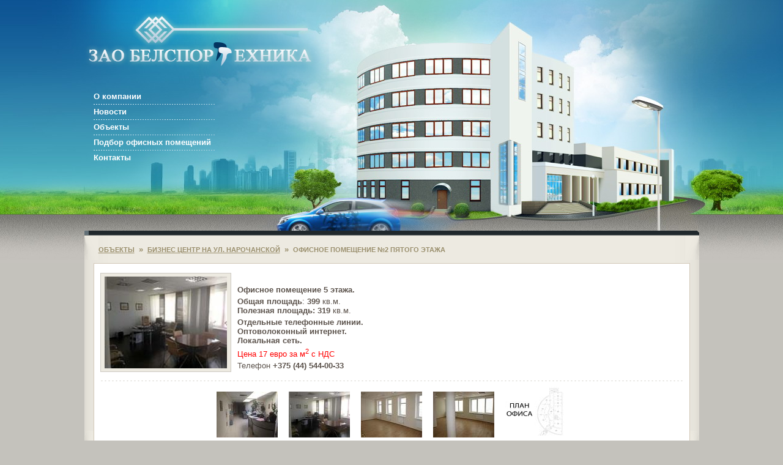

--- FILE ---
content_type: text/html; charset=utf-8
request_url: http://www.belsporttehnika.by/Catalog/Office.aspx?ofid=54
body_size: 19359
content:


<!DOCTYPE html PUBLIC "-//W3C//DTD XHTML 1.0 Transitional//EN" "http://www.w3.org/TR/xhtml1/DTD/xhtml1-transitional.dtd">



    
<html xmlns="http://www.w3.org/1999/xhtml">
<head><title>
	Офисное помещение №2 пятого этажа
</title>
    <script language="JavaScript" src="http://www.belsporttehnika.by/js/fancybox/jquery-1.3.2.min.js" type="text/javascript"></script><script language="JavaScript" src="http://www.belsporttehnika.by/js/fancybox/jquery.easing.1.3.js" type="text/javascript"></script><script language="JavaScript" src="http://www.belsporttehnika.by/js/fancybox/jquery.fancybox-1.2.1.pack.js" type="text/javascript"></script><script language="JavaScript" src="http://www.belsporttehnika.by/js/supersleight.js" type="text/javascript"></script><link href="../App_Themes/DefaultTheme/css/controls.css" type="text/css" rel="stylesheet" /><link href="../App_Themes/DefaultTheme/css/master.css" type="text/css" rel="stylesheet" /><link href="../App_Themes/DefaultTheme/css/menu.css" type="text/css" rel="stylesheet" /><link href="../App_Themes/DefaultTheme/css/news.css" type="text/css" rel="stylesheet" /><link href="../App_Themes/DefaultTheme/gallery_fancybox/jquery.fancybox.css" type="text/css" rel="stylesheet" /></head>
<body>
<!-- Yandex.Metrika counter -->
<div style="display:none;"><script type="text/javascript">
(function(w, c) {
    (w[c] = w[c] || []).push(function() {
        try {
            w.yaCounter5563768 = new Ya.Metrika(5563768);
             yaCounter5563768.clickmap(true);
             yaCounter5563768.trackLinks(true);
        
        } catch(e) { }
    });
})(window, 'yandex_metrika_callbacks');
</script></div>
<script src="//mc.yandex.ru/metrika/watch.js" type="text/javascript" defer="defer"></script>
<noscript><div><img src="//mc.yandex.ru/watch/5563768" style="position:absolute; left:-9999px;" alt="" /></div></noscript>
<!-- /Yandex.Metrika counter -->
    <form method="post" action="./Office.aspx?ofid=54" id="form1">
<div class="aspNetHidden">
<input type="hidden" name="ScriptManager1_HiddenField" id="ScriptManager1_HiddenField" value="" />
<input type="hidden" name="__EVENTTARGET" id="__EVENTTARGET" value="" />
<input type="hidden" name="__EVENTARGUMENT" id="__EVENTARGUMENT" value="" />
<input type="hidden" name="__VIEWSTATE" id="__VIEWSTATE" value="/[base64]/[base64]/QvtC70LXQt9C90LDRjyDQv9C70L7RidCw0LTRjDogMzE5PC9zdHJvbmc+INC60LIu0LwuPC9wPg0KPHA+PHN0cm9uZz7QntGC0LTQtdC70YzQvdGL0LUg0YLQtdC70LXRhNC+0L3QvdGL0LUg0LvQuNC90LjQuC4gPGJyIC8+DQrQntC/[base64]" />
</div>

<script type="text/javascript">
//<![CDATA[
var theForm = document.forms['form1'];
if (!theForm) {
    theForm = document.form1;
}
function __doPostBack(eventTarget, eventArgument) {
    if (!theForm.onsubmit || (theForm.onsubmit() != false)) {
        theForm.__EVENTTARGET.value = eventTarget;
        theForm.__EVENTARGUMENT.value = eventArgument;
        theForm.submit();
    }
}
//]]>
</script>


<script src="/WebResource.axd?d=saNan6IWzBYkOyN-IuHkCTnLHUrRA5eNau2KvA-JBV24-PQEWdwLyFv6Ve28vMuPVk-Sx0MPaHXVyNKJU81oPYiR_tfziqUCYNOIt6IbZXk1&amp;t=638901644248157332" type="text/javascript"></script>


<script type="text/javascript">
//<![CDATA[
var __cultureInfo = {"name":"ru-RU","numberFormat":{"CurrencyDecimalDigits":2,"CurrencyDecimalSeparator":",","IsReadOnly":true,"CurrencyGroupSizes":[3],"NumberGroupSizes":[3],"PercentGroupSizes":[3],"CurrencyGroupSeparator":" ","CurrencySymbol":"₽","NaNSymbol":"не число","CurrencyNegativePattern":8,"NumberNegativePattern":1,"PercentPositivePattern":1,"PercentNegativePattern":1,"NegativeInfinitySymbol":"-∞","NegativeSign":"-","NumberDecimalDigits":2,"NumberDecimalSeparator":",","NumberGroupSeparator":" ","CurrencyPositivePattern":3,"PositiveInfinitySymbol":"∞","PositiveSign":"+","PercentDecimalDigits":2,"PercentDecimalSeparator":",","PercentGroupSeparator":" ","PercentSymbol":"%","PerMilleSymbol":"‰","NativeDigits":["0","1","2","3","4","5","6","7","8","9"],"DigitSubstitution":1},"dateTimeFormat":{"AMDesignator":"","Calendar":{"MinSupportedDateTime":"\/Date(-62135596800000)\/","MaxSupportedDateTime":"\/Date(253402289999999)\/","AlgorithmType":1,"CalendarType":1,"Eras":[1],"TwoDigitYearMax":2049,"IsReadOnly":true},"DateSeparator":".","FirstDayOfWeek":1,"CalendarWeekRule":2,"FullDateTimePattern":"d MMMM yyyy \u0027г.\u0027 H:mm:ss","LongDatePattern":"d MMMM yyyy \u0027г.\u0027","LongTimePattern":"H:mm:ss","MonthDayPattern":"d MMMM","PMDesignator":"","RFC1123Pattern":"ddd, dd MMM yyyy HH\u0027:\u0027mm\u0027:\u0027ss \u0027GMT\u0027","ShortDatePattern":"dd.MM.yyyy","ShortTimePattern":"H:mm","SortableDateTimePattern":"yyyy\u0027-\u0027MM\u0027-\u0027dd\u0027T\u0027HH\u0027:\u0027mm\u0027:\u0027ss","TimeSeparator":":","UniversalSortableDateTimePattern":"yyyy\u0027-\u0027MM\u0027-\u0027dd HH\u0027:\u0027mm\u0027:\u0027ss\u0027Z\u0027","YearMonthPattern":"MMMM yyyy","AbbreviatedDayNames":["Вс","Пн","Вт","Ср","Чт","Пт","Сб"],"ShortestDayNames":["Вс","Пн","Вт","Ср","Чт","Пт","Сб"],"DayNames":["воскресенье","понедельник","вторник","среда","четверг","пятница","суббота"],"AbbreviatedMonthNames":["янв","фев","мар","апр","май","июн","июл","авг","сен","окт","ноя","дек",""],"MonthNames":["Январь","Февраль","Март","Апрель","Май","Июнь","Июль","Август","Сентябрь","Октябрь","Ноябрь","Декабрь",""],"IsReadOnly":true,"NativeCalendarName":"григорианский календарь","AbbreviatedMonthGenitiveNames":["янв","фев","мар","апр","мая","июн","июл","авг","сен","окт","ноя","дек",""],"MonthGenitiveNames":["января","февраля","марта","апреля","мая","июня","июля","августа","сентября","октября","ноября","декабря",""]},"eras":[1,"наша эра",null,0]};//]]>
</script>

<script src="/ScriptResource.axd?d=UdsJte5v3g6mf9ZYZ2TvjiPmV3uh8zPuTM7RSElrJFvjwjzhXTEmQu2mjPRRCX14eXTHav_UDC0U3eek-y33s3mZz9KGE1XOLxOZx3wiBFdKSugRA-EiKpWfQSalSyD_nQ2bJELxj9ksvaTiOQ9_fqI5oJbKmPUcsb_64IVOlM1OBuD3QT2ajVYgz-Wq5nHH0&amp;t=5c0e0825" type="text/javascript"></script>
<script type="text/javascript">
//<![CDATA[
if (typeof(Sys) === 'undefined') throw new Error('ASP.NET Ajax client-side framework failed to load.');
//]]>
</script>

<script src="/ScriptResource.axd?d=wuqpeWfiCww8LCD7bZ9QFQQHF5TU5nAMYwd2L3GRTzrHQApnITQSnWWhpueFW__p8QIzqucq8b3-6JBVUpdzmwISKyNbtPmWGyU6rnBykxXcI59Zxhj6FBNuOuE1g6y870dKGvjC5xzDHORip5dzrL51N4I8baLEtn76ieDRrd4n80JG4aoCidAf3up7p0_s0&amp;t=5c0e0825" type="text/javascript"></script>
<script src="../js/webKit.js" type="text/javascript"></script>
<div class="aspNetHidden">

	<input type="hidden" name="__VIEWSTATEGENERATOR" id="__VIEWSTATEGENERATOR" value="F2B98E5E" />
</div>
    <script type="text/javascript">
//<![CDATA[
Sys.WebForms.PageRequestManager._initialize('ctl00$ScriptManager1', 'form1', [], ['ctl00$ScriptManager1','ScriptManager1'], [], 90, 'ctl00');
//]]>
</script>
<input type="hidden" name="ctl00$ScriptManager1" id="ScriptManager1" />
<script type="text/javascript">
//<![CDATA[
Sys.Application.setServerId("ScriptManager1", "ctl00$ScriptManager1");
Sys.Application._enableHistoryInScriptManager();
//]]>
</script>

    <div class="masterTop">
        <div class="logo" id="topLogo">
            <a id="hlLogo" class="imageLogo" href="http://www.belsporttehnika.by/"><img src="../App_Themes/DefaultTheme/i/master/logo.png" alt="" /></a>
        </div>
        <script type="text/javascript">
            supersleight.limitTo('topLogo');
            supersleight.run();
        </script>
        <div class="mainMenu">
            <div id="xmMainMenu" class="topMenu">
	
            <a href="http://www.belsporttehnika.by/Page.aspx?tp=1">О компании</a><div class="sep">

	</div><a href="http://www.belsporttehnika.by/News/">Новости</a><div class="sep">

	</div><a href="http://www.belsporttehnika.by/Catalog/">Объекты</a><div class="sep">

	</div><a href="http://www.belsporttehnika.by/catalog/ObjectFilter.aspx">Подбор офисных помещений</a><div class="sep">

	</div><a href="http://www.belsporttehnika.by/Contacts.aspx">Контакты</a>
</div>                          
        </div>  
    </div>
    <div class="masterMiddle">
        <div class="middleContent">
            
 <div class="pOffice">
    <div id="cphMiddle_ctrlOfficeView_ctrlBase_pnlBaseBlock" class="ctrlBase ctrlOfficeView">
	
    <div class="baseWrapper">
        <div class="baseTop">
            <div class="leftBlock"></div>
        </div>
        <div class="contentWrapper">
            <div class="baseContent">
                <div class="headerWrapper">
                    <div id="cphMiddle_ctrlOfficeView_ctrlBase_pnlHeader" class="baseHeader">
		
                    
         
<div class="crtlObjectBreadCrumbs">
    <a id="cphMiddle_ctrlOfficeView_ctrlBase_ctrlObjectBreadCrumbs_hlObjects" href="http://www.belsporttehnika.by/Catalog/">ОБЪЕКТЫ</a>
        <span id="cphMiddle_ctrlOfficeView_ctrlBase_ctrlObjectBreadCrumbs_lSep1">»</span>
    <a id="cphMiddle_ctrlOfficeView_ctrlBase_ctrlObjectBreadCrumbs_hlBuilding" href="http://www.belsporttehnika.by/Catalog/Building.aspx?bid=4">БИЗНЕС ЦЕНТР НА УЛ. НАРОЧАНСКОЙ</a>
        <span id="cphMiddle_ctrlOfficeView_ctrlBase_ctrlObjectBreadCrumbs_lSep2">»</span>
    <a id="cphMiddle_ctrlOfficeView_ctrlBase_ctrlObjectBreadCrumbs_hlOffice">ОФИСНОЕ ПОМЕЩЕНИЕ №2 ПЯТОГО ЭТАЖА</a>
</div>

    
	</div>
                </div>
                <div id="cphMiddle_ctrlOfficeView_ctrlBase_pnlBody" class="baseBody">
		
                    
                
        <div class="baseItem">
            <div class="officeBlock">
                <div id="cphMiddle_ctrlOfficeView_ctrlBase_pnlDefImage" class="defImage">
			
                    <a><img id="cphMiddle_ctrlOfficeView_ctrlBase_defImage" src="http://www.belsporttehnika.by/Files/Images/Office/b_5_etaj_IMG_1584.JPG" /></a>
                
		</div>
                
                <div class="text">
                    <p><strong><span style="font-size: medium;"><br />
</span></strong><strong>Офисное помещение 5 этажа.</strong><strong> </strong></p>
<p><strong>Общая площадь</strong>:<strong> </strong><strong><span style="font-weight: bold;">399</span></strong> кв.м.<br />
<strong>Полезная площадь: 319</strong> кв.м.</p>
<p><strong>Отдельные телефонные линии. <br />
Оптоволоконный интернет.<br />
Локальная сеть.</strong></p>
<p><span style="color: rgb(255, 0, 0);">Цена 17 евро за м<sup>2</sup> с НДС<br />
</span></p>
<p>Телефон <strong>+375 (44) 544-00-33</strong></p>
                </div>
            </div>
            <div class="sepWrapper">
                <div class="newsSeparator"></div>
            </div>
            <div id="cphMiddle_ctrlOfficeView_ctrlBase_pnlImages" class="images">
			
                <script type="text/javascript">
                     $(document).ready(function() {
                         $("a.buildingImage").fancybox(
                         {
                             "imageScale": true,
                             "frameWidth": 410,
                             "frameHeight": 410
                         });
                     });
                </script>
                
                
                            <a id="cphMiddle_ctrlOfficeView_ctrlBase_repImages_hlBuilding_0" class="buildingImage" rel="group" href="http://www.belsporttehnika.by/Files/Images/Office/a_5_etaj_IMG_1583.JPG"><img id="cphMiddle_ctrlOfficeView_ctrlBase_repImages_imgBuilding_0" src="http://www.belsporttehnika.by/Files/Images/Office/preview_a_5_etaj_IMG_1583.JPG" /></a>
                    
                        <span id="cphMiddle_ctrlOfficeView_ctrlBase_repImages_hlSeparator_0" class="separator"></span>
                    
                            <a id="cphMiddle_ctrlOfficeView_ctrlBase_repImages_hlBuilding_1" class="buildingImage" rel="group" href="http://www.belsporttehnika.by/Files/Images/Office/b_5_etaj_IMG_15841.JPG"><img id="cphMiddle_ctrlOfficeView_ctrlBase_repImages_imgBuilding_1" src="http://www.belsporttehnika.by/Files/Images/Office/preview_b_5_etaj_IMG_15841.JPG" /></a>
                    
                        <span id="cphMiddle_ctrlOfficeView_ctrlBase_repImages_hlSeparator_1" class="separator"></span>
                    
                            <a id="cphMiddle_ctrlOfficeView_ctrlBase_repImages_hlBuilding_2" class="buildingImage" rel="group" href="http://www.belsporttehnika.by/Files/Images/Office/c_5_etaj_IMG_0272.jpg"><img id="cphMiddle_ctrlOfficeView_ctrlBase_repImages_imgBuilding_2" src="http://www.belsporttehnika.by/Files/Images/Office/preview_c_5_etaj_IMG_0272.jpg" /></a>
                    
                        <span id="cphMiddle_ctrlOfficeView_ctrlBase_repImages_hlSeparator_2" class="separator"></span>
                    
                            <a id="cphMiddle_ctrlOfficeView_ctrlBase_repImages_hlBuilding_3" class="buildingImage" rel="group" href="http://www.belsporttehnika.by/Files/Images/Office/d_5_etaj_IMG_0274.jpg"><img id="cphMiddle_ctrlOfficeView_ctrlBase_repImages_imgBuilding_3" src="http://www.belsporttehnika.by/Files/Images/Office/preview_d_5_etaj_IMG_0274.jpg" /></a>
                    
                        <span id="cphMiddle_ctrlOfficeView_ctrlBase_repImages_hlSeparator_3" class="separator"></span>
                    
                            <a id="cphMiddle_ctrlOfficeView_ctrlBase_repImages_hlBuilding_4" class="buildingImage" rel="group" href="http://www.belsporttehnika.by/Files/Images/Office/w_planipovka_ofice_5_etaj.jpg"><img id="cphMiddle_ctrlOfficeView_ctrlBase_repImages_imgBuilding_4" src="http://www.belsporttehnika.by/Files/Images/Office/preview_w_planipovka_ofice_5_etaj.jpg" /></a>
                    
            
		</div>
        </div>
        
    
	</div> 
            </div>
        </div>
    </div>

</div>

</div>

            <div class="partners">
                <div class="partnersHeader">
                    
                </div>
                
            </div>
        </div>
    </div>
    <div class="masterFooter">
        <div class="footerContent">
            <div class="copyright">
                <p>&copy; 2009 ЗАО &quot;БЕЛСПОРТТЕХНИКА&quot;</p>
                <a href="http://www.eka-soft.com">Разработка и продвижение сайта: Компания "ЕКА-Софт"</a>                            
            </div>
            <div class="shortContacts">
                <p>Республика Беларусь, г. Минск&nbsp;&nbsp;&nbsp; Телефон: +375 (17) 209 66 93</p>
<p>ул. Нарочанская 11 &nbsp; &nbsp; &nbsp; &nbsp; &nbsp; &nbsp;&nbsp; &nbsp;&nbsp; &nbsp; &nbsp;&nbsp;&nbsp;&nbsp;&nbsp;&nbsp;&nbsp; Факс: +375 (17) 209 03 74</p>
            </div>
        </div>
    </div>
       
    </form>
<script type="text/javascript">
var gaJsHost = (("https:" == document.location.protocol) ? "https://ssl." : "http://www.");
document.write(unescape("%3Cscript src='" + gaJsHost + "google-analytics.com/ga.js' type='text/javascript'%3E%3C/script%3E"));
</script>
<script type="text/javascript">
try {
var pageTracker = _gat._getTracker("UA-11786696-1");
pageTracker._trackPageview();
} catch(err) {}</script>
</body>
</html>


--- FILE ---
content_type: text/css
request_url: http://www.belsporttehnika.by/App_Themes/DefaultTheme/css/controls.css
body_size: 16069
content:
/* begin pError *************/
.pError
{
    width:630px;
    margin:0px auto;
    position:relative;
    top:50px;
    padding:5px;
    background:#fff;
    text-align:center;
    
}
.pError .text
{
    font-size:15px;
    color:#000;
    line-height:20px;
}
.pError .text a
{
    font-size:15px;
    font-weight:bold;
    color:#563024;  
    line-height:40px;
}
/* end   pError *************/
.messagePanel
{
    text-align:center;
    width:100%;
    font-size:1em;
    font-weight:bold;
}
.messagePanel .successMsg
{
    color:Green;
}
.messagePanel .errorMsg
{
    color:red;
}
/* begin ctrlBase *************************************************************/
.ctrlBase
{
	clear: both;
	width: 100%;
	margin: 0 auto;
	float: left;
	color: #413b33;
	background:#edeae1 url(../i/master/base_line_left.gif) repeat-y left;
}
.ctrlBase a
{
	color:#2f7b9c;
}
.ctrlBase .baseWrapper
{
	float:left;
	clear:both;
	width:100%;
	background:url(../i/master/base_line_right.gif) repeat-y right;
}
.ctrlBase .baseTop
{
	float:left;
	clear:both;
	width:100%;
	
	background:#20282c url(../i/master/base_corner.gif) no-repeat top right;
	border-bottom:solid 1px #727674;
	height:7px;
	overflow:hidden;
}
.ctrlBase .baseTop .leftBlock
{
	background:#627077;
	border-bottom:solid 1px #727674;
	float:left;
	width:7px;
	height:7px;
	margin-bottom:-1px;
}

.ctrlBase .headerWrapper
{
	float:left;
	clear:both;
	width:100%;
	background:url(../i/master/base_top_right.gif) no-repeat top right;
}
.ctrlBase .baseHeader
{
	font-size: 8pt;
	clear:both;
	float:left;
	font-weight:bold;
	color: #9a8f6d;
	padding:15px 0 15px 20px;
	background:url(../i/master/base_top_left.gif) no-repeat top left;
	margin:0;
}
.ctrlBase .contentWrapper
{
	float:left;
	clear:both;
	width:100%;
	background:url(../i/master/base_bottom_left.gif) no-repeat bottom left;
}
.ctrlBase .baseContent
{
	float:left;
	clear:both;
	width:100%;
	color:#5c534c;
	background:url(../i/master/base_bottom_right.gif) no-repeat bottom right;
}
.ctrlBase .baseBody
{
	clear:both;
	float:left;
	width:975px;
	padding:0 15px 15px 15px;
}
.ctrlBase .baseBody .baseItem
{
	float:left;
	width:963px;
	padding:10px 5px;
	border:solid 1px #d3c9b9;
	background:#fff;
	font-size:10pt;
	display:inline;
}
.ctrlBase .bottomWrapper
{
	float:left;
	clear:both;
	width:100%;
	background:url(../i/master/base_top_right.gif) no-repeat top right;
}
.ctrlBase .baseBottom
{
	float:left;
	clear:both;
	width:100%;
	background:url(../i/master/base_top_left.gif) no-repeat top right;
}
/**End_Body_About*************************************************/
/* begin ctrlFeedBackForm *************/
.ctrlFeedBackForm
{
	padding:0 5px;
}
.ctrlFeedBackForm .line
{
    width:450px;
    clear:both;
    float:left;
    margin-top:5px;
    padding:0 12px;
}
.ctrlFeedBackForm .line .left
{
    float:left;
    width:20%;
    overflow:hidden;
}
.ctrlFeedBackForm .line .right
{
    float:left;
    width:80%;
    overflow:hidden;
}
.ctrlFeedBackForm .line .right input,
.ctrlFeedBackForm .line .right textarea
{
	width:98%;
	float:left;
}
.ctrlFeedBackForm .line .right textarea
{
	height:100px;
}
.ctrlFeedBackForm .buttons
{
    width:450px;
    clear:both;
    float:left;
    margin:0 auto;    
    padding:5px 0 10px 0; 
}
.ctrlFeedBackForm .buttons a
{
    cursor:pointer; 
    float:right;
}
body .ctrlFeedBackForm .messagePanel 
{
    text-align:center;
}
body .ctrlFeedBackForm table 
{
}
/* end ctrlFeedBackForm ***************/

/* begin pContacts ********************/
.pContacts .contactsLeft
{
	float:left;
	width:480px;
	font-size:10pt;
	border:solid 1px #d3c9b9;
	background:#fff;
}
.pContacts .contactsLeft .address
{
	float:left;
	width:225px;
	padding:10px;
}
.pContacts .contactsLeft .contMap
{
	float:right;
	text-align:center;
	margin:10px;
	background:#edeae1;
	padding:5px;
	border:solid 1px #cdcac2;
	width:202px;
}
.pContacts .contactsLeft .contMap a
{
	cursor:pointer;
	display:block;
}
.pContacts .contactsLeft .contMap img
{
	width:200px;
}
.pContacts .formHeader
{
	font-size: 8pt;
	float:left;
	font-weight:bold;
	color: #9a8f6d;
	padding:15px 0 15px 15px;
	margin:0;
	position:relative;
	top:-44px;
	left:0;
}
.pContacts .contactsRight
{
	float:right;
	position:relative;
	top:-44px;
	left:0;
	width:480px;
	font-size:10pt;
	border:solid 1px #d3c9b9;
	background:#fff;
}
/* end   pContacts ********************/
/* begin   ctrlTopObjects ******************/
.ctrlTopObjects .objectLeft,
.ctrlTopObjects .objectRight
{
	width:340px;
	height:120px;
	border:solid 1px #cdcac2;
	background:#fff;
	margin-bottom:5px;
	font-size:8pt;
	padding:7px;
}
.ctrlTopObjects .objectLeft
{
	float:left;
}
.ctrlTopObjects .objectRight
{
	float:right;
}
.ctrlTopObjects .name
{
	font-weight:bold;
	color:#000;
}
.ctrlTopObjects .image
{
	float:left;
	overflow:hidden;
	padding:0 7px 1px 0px;
}
.ctrlTopObjects .image img
{
	display:block;
	width:100px;
}
/* end   ctrlTopObjects ********************/
/*** begin ctrlObjectsList ******************************************************/
.ctrlObjectsList .object
{
	width:99%;
	float:left;
	clear:both;
	font-size:8pt;
}
.ctrlObjectsList .object .image
{
	float:left;
	padding:0px 5px;
}
.ctrlObjectsList .object .images
{
	float:left;
	padding-right:10px;
}
.ctrlObjectsList .object .image img
{
	width:100px;
	display:block;
}
.ctrlObjectsList .object .name a
{
	color:#5c534c;
}
.ctrlObjectsList .sepWrapper
{
	padding:0;
}
.ctrlObjectsList .newsSeparator
{
	background:url(../i/master/news_sep.gif) repeat-x center;
	height:20px;
	overflow:hidden;
	line-height:20px;
	width:100%;
	float:left;
}

/*** end ctrlObjectsList ********************************************************/
/*** begin ctrlBuildingView *****************************************************/
.ctrlBuildingView .building
{
	width:99%;
	float:left;
	clear:both;
}
.ctrlBuildingView .building .defImage
{
	float:left;
	text-align:center;
	margin:5px 10px 0px 5px;
	background:#edeae1;
	padding:5px;
	border:solid 1px #cdcac2;
	width:202px;
}
.ctrlBuildingView .building .text
{
	float:left;
	margin:5px 0;
	width:500px;
}
.ctrlBuildingView .building .buildMap
{
	float:right;
	text-align:center;
	margin:5px 5px 0px 5px;
	background:#edeae1;
	padding:5px;
	border:solid 1px #cdcac2;
	width:202px;
}
.ctrlBuildingView .building .buildMap a
{
	cursor:pointer;
	display:block;
}
.ctrlBuildingView .building .buildMap img,
.ctrlBuildingView .building .defImage img
{
	width:200px;
}
.ctrlBuildingView .sepWrapper
{
	padding:0 5px;
}
.ctrlBuildingView .newsSeparator
{
	background:url(../i/master/news_sep.gif) repeat-x center;
	height:20px;
	line-height:20px;
	width:100%;
	float:left;
}
.ctrlBuildingView .images
{
	float:left;
	width:100%;
	clear:both;
	text-align:center;
}
.ctrlBuildingView .separator
{
	width:10px;
	overflow:hidden;
	display:inline-block;
}
/*** end ctrlBuildingView *******************************************************/
/*** begin ctrlOfficesList ******************************************************/
.ctrlOfficesList .baseHeader
{
	padding-left:5px;
	background:none;
	clear:both;
}
.ctrlOfficesList .office
{
	width:99%;
	float:left;
	clear:both;
	font-size:10pt;
}
.ctrlOfficesList .floor
{
	float:left;
	clear:both;
	font-size:10pt;
	font-weight:bold;
	padding-left:10px;
	color:#5c534c;
}
.ctrlOfficesList .office .text
{
	float:right;
	width:505px;
}
.ctrlOfficesList .office .image
{
	float:left;
	padding:0px 5px;
}
.ctrlOfficesList .office .images
{
	float:left;
	width:440px;
}
.ctrlOfficesList .office .image img
{
	width:100px;
	display:block;
}
.ctrlOfficesList .office .name a
{
	color:#5c534c;
}
.ctrlOfficesList .sepWrapper
{
	padding:0 5px;
}
.ctrlOfficesList .newsSeparator
{
	background:url(../i/master/news_sep.gif) repeat-x center;
	height:20px;
	overflow:hidden;
	line-height:20px;
	width:100%;
	float:left;
}
/*** end ctrlOfficesList ********************************************************/
/*** begin ctrlOfficeView *****************************************************/
.ctrlOfficeView .officeBlock
{
	width:99%;
	float:left;
	clear:both;
}
.ctrlOfficeView .officeBlock .defImage
{
	float:left;
	text-align:center;
	margin:5px 10px 0px 5px;
	background:#edeae1;
	padding:5px;
	border:solid 1px #cdcac2;
	width:202px;
}
.ctrlOfficeView .officeBlock .text
{
	float:left;
	margin:5px 0;
	width:500px;
}
.ctrlOfficeView .officeBlock .buildMap
{
	float:right;
	text-align:center;
	margin:5px 5px 0px 5px;
	background:#edeae1;
	padding:5px;
	border:solid 1px #cdcac2;
	width:202px;
}
.ctrlOfficeView .officeBlock .defImage a
{
	display:block;
}
.ctrlOfficeView .officeBlock .defImage img
{
	width:200px;
}
.ctrlOfficeView .sepWrapper
{
	padding:0 5px;
}
.ctrlOfficeView .newsSeparator
{
	background:url(../i/master/news_sep.gif) repeat-x center;
	height:20px;
	line-height:20px;
	width:100%;
	float:left;
}
.ctrlOfficeView .images
{
	float:left;
	width:100%;
	clear:both;
	text-align:center;
}
.ctrlOfficeView .separator
{
	width:10px;
	display:inline-block;
}
/*** end ctrlOfficeView *******************************************************/
/*** begin crtlObjectBreadCrumbs **********************************************/
.crtlObjectBreadCrumbs 
{
	font-size:10pt;
}
.crtlObjectBreadCrumbs a
{
	font-size: 8pt;
	font-weight:bold;
	color: #9a8f6d;
	margin:0 3px;
}
/*** end crtlObjectBreadCrumbs ************************************************/
/*** begin ctrlPlanList *******************************************************/
.ctrlPlanList .baseHeader
{
	padding-left:5px;
	background:none;
	clear:both;
}
.ctrlPlanList .baseItem
{
	text-align:center;
}
.ctrlPlanList .plan a
{
	cursor:pointer;
	display:block;
}
.ctrlPlanList .modalBackground {
	background-color:Gray;
	filter:alpha(opacity=70);
	opacity:0.7;
}
.ctrlPlanList .modalPopupPlan
{
	background:#edeae1;
	width:800px;
	height:600px;
}
.ctrlPlanList .modalPopupPlan img
{
	max-height:400px;
	max-width:600px;
}
.ctrlPlanList .modalPopupPlan .bottomPopup
{
	text-align:right;
	padding:10px;
	clear:both;
}
.ctrlPlanList .modalPopupPlan .bottomPopup a
{
	color:#595959;
	cursor:pointer;
}
/*** end ctrlPlanList *********************************************************/
/*** begin ctrlPlanView *******************************************************/
.ctrlPlanView .name
{
	text-align:left;
	padding:10px;
	clear:both;
}
.ctrlPlanView .pnlNavigatePopup input
{
	width:100px;
	height:100px;
}
.ctrlPlanView .planContent
{
	background:#fff;
	padding:10px;
	width:780px;
	height:500px;
}
.ctrlPlanView .pnlNavigatePopup
{
	background:url(../i/master/news_sep.gif) repeat-x bottom;
	width:100%;
	padding-bottom:5px;
	margin-bottom:5px;
	float:left;
}
.ctrlPlanView .pnlPlan
{
	padding-top:5px;
}
/*** end ctrlPlanView *********************************************************/
/*** end pDefault *************************************************************/
.pDefault
{
	width:755px;
	float:left;
}
.pDefault .baseBody
{
	width:720px;
}
/*** end pDefault ************************************************************/
.ctrlAdmin table.xGridView
{
	width:100%;
	margin:2px 0px 0px 2px;
    border:solid 1px gray;
	text-align:left;
}
/*- xGridView */
table.xGridView 
{
	font-size:small;
    table-layout: auto;
    border-collapse: collapse;
	color:#5c534c;
    width:100%;
}
table.xGridView tr
{
}
.xGridViewRow
{
	background:#fff;
}
.xGridViewARow
{
	background:#f0f0f0;
}
.xGridViewSelRow
{
	background:#ffc128;
}
.xGridViewRow td,
.xGridViewARow td,
.xGridViewSelRow td
{
    padding:2px 5px;
    border: solid 1px #cdcac2;
    vertical-align:top;
}
.xGridViewRow td a,
.xGridViewARow td a,
.xGridViewSelRow td a
{
	font-size:small;
	text-decoration:none;
	color:#5c80b1;
}
.xGridViewRow td a:hover,
.xGridViewARow td a:hover,
.xGridViewSelRow td a:hover
{
	text-decoration:underline;
}
.xGridViewHeader
{
    background:#edeae1;
}
.xGridViewHeader th 
{
    border: solid 1px #cdcac2;
	
	text-align:left;
	padding: 5px;
    color: #5c534c;
}
.xGridViewHeader th a
{
    text-decoration:none;
    color: #5c534c;
    font-weight:bold;
}
.xGridViewHeader th a:hover
{
	text-decoration:underline;
}
.xGridEmptyDataRow
{
}
.xGridEmptyDataRow td
{
	margin:0px 5px;
	font-size:small;
    table-layout: auto;
    border-collapse: collapse;
    border:solid 1px #d5d5d5;
    color:#444444;
    font-weight:bold;
    padding:10px;
    text-align:center;
    background:#fff;
}
table.xGridView td.chkClmn
{
	width:20px;
	vertical-align:middle;
}
table.xGridView td.editClmn
{
	width:30px;
	vertical-align:middle;
}
/*- xPager -*/
.xPager
{
	width:100%;
	float:left;
	clear:both;
	margin:5px 0px;
}
.xPager_countPanel
{
	float:left;
	color:#5c534c;
	font-size:small;
	text-align:left;
	font-size:1em;
}
.xPager_countPanel span
{
	font-size:12px;
	font-weight:bold;
}
.xPager_pagerPanel
{
	float:right;
}
.xPager_pagerPanel a,
.xPager_pagerPanel a.xPager
{
	margin:2px 2px;
	float:left;
	cursor:pointer;
	text-align:center;
	border:solid 1px #ddd;
	color:#505050;
	text-decoration:none;
	background:#f9f9f9;
	padding:3px 4px;
	
	font-size:small;
}
.xPager_pagerPanel a:hover
{
	color:#000;
	border:solid 1px #779aff;
}
.xPager_pagerPanel a.xPagerSelected
{
	color:#505050;
	border:solid 1px #779aff;
	font-weight:bold;
	background:#edeae1;
}
/************************************/
.ctrlObjectFilter .line
{
    float:left;
    padding:5px 0px;
    clear:both;
    width:100%;
}
.ctrlObjectFilter .block
{
    float:left;
    margin-right:10px;
}
.ctrlObjectFilter .block .field
{
    float:left;
}
.ctrlObjectFilter .block .control
{
    padding-left:10px;
    float:left;
}
.ctrlObjectFilter .block a
{
    font-weight:bold;
}
.ctrlObjectFilter .list
{
    float:left;
    clear:both;
    width:100%;
}
.ctrlObjectsList .sepWrapper
{
	padding:0 5px;
}
.ctrlObjectFilter .newsSeparator
{
	background:url(../i/master/news_sep.gif) repeat-x center;
	height:20px;
	line-height:20px;
	width:100%;
	float:left;
}
.ctrlObjectFilter td.image
{
    text-align:center;
    width:70px;
    vertical-align:middle;
}
.ctrlObjectFilter td.image img
{
    width:50px;
}
.ctrlObjectFilter td.cost,
.ctrlObjectFilter th.cost
{
    width:60px;
    text-align:center;
    vertical-align:middle;
}
.ctrlObjectFilter th.cost a
{
    font-size:9pt;
}
.ctrlObjectFilter td.floor,
.ctrlObjectFilter th.floor
{
    min-width:60px;
}
.ctrlObjectFilter th.floor
{
    text-align:center;
}
/*BEGIN__filter and pager panels*/
.settings
{
	width:100%;
	float:left;
	clear:both;
}
.pagerSettings
{
	float:left;
	margin:5px 0px;
	width:350px;
}
.pagerSettings .field
{
	float:left;
	line-height:20px;
}
.pagerSettings .control
{
	float:left;
	padding:2px 5px;
}
.pagerSettings .control input
{
	float:left;
	width:50px;
}
.pagerSettings .button
{
	float:left;
}
.simpleSearch
{
	clear:both;
	float:left;
	margin:5px 0px;
	width:395px;
}
.simpleSearch .field
{
	float:left;
	line-height:20px;
}
.simpleSearch .control
{
	float:left;
	padding:2px 5px;
}
.simpleSearch .control input
{
	float:left;
	width:250px;
}
.simpleSearch .button
{
	float:left;
}
/*END__filter and pager panels*/
/*BEGIN__Utils css*/
.hidden
{
	float:left;
	width:0px;
	height:0px;
	overflow:hidden;
	display:none;
}
/*END__Utils css*/

--- FILE ---
content_type: text/css
request_url: http://www.belsporttehnika.by/App_Themes/DefaultTheme/css/master.css
body_size: 2295
content:
body,div,dl,dt,dd,form,input,textarea{padding:0;margin:0}
body
{
    width:100%;   
    font-family:arial;
    background:#c4c2bc url(../i/master/top_bg.jpg) no-repeat 50% 0%;
}
a:hover
{
	text-decoration:none;
}
p
{
    padding:2px 0px;
    margin:0;
}
input,textarea, select
{
	border:solid 1px  #e1e2dd;
}
/* begin header ***********************/
.masterTop
{
    margin:0 auto;
    width:1005px;
    height:377px;
}
.masterTop .logo
{
	float:left;
	margin-top:20px;
}
.masterTop .logo a.imageLogo
{
	width:400px;
	height:130px;
	display:block;
	overflow:hidden;
	border:0;
}
.masterTop .logo a.imageLogo img
{
	width:400px;
	height:130px;
	display:block;
}
.masterTop .mainMenu
{
	float:left;
	clear:both;
	color:#fff;
	font-size:13pt;
}
/* end   header ***********************/
/* begin centerContainer **************/
.masterMiddle
{
	width: 100%;
	min-width:1005px;
	background:#c4c2bc url(../i/master/middle_bg.jpg) repeat-x top left;
}
.middleContent
{
	width: 1005px;
	padding:0px 2px;
	margin: 0 auto;
	/*overflow:hidden;*/
}
.middleContent .partners
{
	width:100%;
	clear:both;
	background:url(../i/master/partners_bg.gif) repeat-x;
	border:solid 1px #c4c2bc;
	margin-left:-1px;
	min-height:111px;
}
.middleContent .partnersHeader
{
	font-size: 8pt;
	clear:both;
	float:left;
	font-weight:bold;
	color: #929292;
	padding:15px 0 0 20px;
	margin:0;
}
.middleContent .partnersLine
{
	width:100%;
	clear:both;
	float:left;
	text-align:center;
}
/* end   centerContainer **************/
/*Begin_Footer*************************/
.masterFooter
{
	width: 100%;
	float:left;
	min-width:1005px;
}
.masterFooter .footerContent
{
	margin: 0 auto;
	background:#c4c2bc url(../i/master/footer_bg.jpg) no-repeat top left;
	width: 1005px;
	color: #5c534c;
	height:61px;
	font-size: 8pt;
	padding-top:20px;
}
.masterFooter .footerContent .shortContacts
{
	float: right;
	text-align:right;
}
.masterFooter .footerContent .copyright
{
	float: left;
	text-align:left;
}
.masterFooter .footerContent .copyright a
{
	color: #5c534c;
}
.masterFooter .footerContent .copyright a:hover
{
	text-decoration:none;
}
/*End_Footer*************************/


--- FILE ---
content_type: text/css
request_url: http://www.belsporttehnika.by/App_Themes/DefaultTheme/css/menu.css
body_size: 555
content:
/*** begin topMenu *********************************************************/
.topMenu
{
	padding-left:15px;
}
.topMenu a
{
	text-decoration:none;
	font-weight:bold;
	font-size:10pt;
	color:#fff;
}
.topMenu a:hover,
.topMenu a.sel
{
	text-decoration:underline;
}
.topMenu .sep
{
	 background:url(../i/master/menu_sep.gif) no-repeat center left;
	 height:10px;
	 overflow:hidden;
	 width:200px;
	 clear:both;
	 display:block;
}
/*** end topMenu **********************************************************/

--- FILE ---
content_type: text/css
request_url: http://www.belsporttehnika.by/App_Themes/DefaultTheme/css/news.css
body_size: 2738
content:
/*** begin ctrlTopNews *******************************************************/
.ctrlTopNews
{
	float:left;
	width:250px;
	background:#627077; 
}
.ctrlTopNews .newsContent
{
	float:right;
	width:208px;
	background:#20282c url(../i/master/news_corner.gif) no-repeat top right;
	padding:0 15px 2px 20px;
}
.ctrlTopNews .newsContent .header
{
	float:left;
	clear:both;
	width:100%;
	font-size:10pt;
	margin:15px 0 5px 0;
	color:#3188ad;
}
.ctrlTopNews .newsContent .date
{
	float:left;
	width:100%;
	clear:both;
	font-size:8pt;
	margin-top:15px;
	color:#627077;
}
.ctrlTopNews .newsContent .title
{
	float:left;
	width:100%;
	clear:both;
	font-size:8pt;
}
.ctrlTopNews .newsContent .title a
{
	color:#fff;
}
.ctrlTopNews .newsContent .lnkArchive
{
	float:left;
	clear:both;
	width:100%;
	padding:33px 0px 20px 0px;
} 
.ctrlTopNews .newsContent .lnkArchive a
{
	float:right;
	color:#3188ad;
	font-size:10pt;
}
/*** end ctrlTopNews *********************************************************/
/*** begin ctrlNewsList ******************************************************/
.ctrlNewsList .news
{
	width:99%;
	float:left;
}
.ctrlNewsList .news .image
{
	float:left;
	padding:0px 15px 0px 5px;
}
.ctrlNewsList .news .image img
{
	width:100px;
	display:block;
}
.ctrlNewsList .news .date
{
	font-size:8pt;
	color:#bdab9d;
}
.ctrlNewsList .news .title a
{
	color:#5c534c;
}
.ctrlNewsList .sepWrapper
{
	padding:0;
	margin:0;
}
.ctrlNewsList .newsSeparator
{
	background:url(../i/master/news_sep.gif) repeat-x center;
	height:20px;
	overflow:hidden;
	line-height:20px;
	width:100%;
	float:left;
}

/*** end ctrlNewsList ********************************************************/
/*** begin ctrlNewsView ******************************************************/
.ctrlNewsView .baseHeader
{
	font-size:10pt;
}
.ctrlNewsView .date
{
	color:#bdab9d;
}
.ctrlNewsView .description
{
	font-weight:bold;
	padding:10px 0px;
}
.ctrlNewsView .text
{
	padding-bottom:10px;
}
.ctrlNewsView .link
{
	padding:0 20px 20px 0;
}
.ctrlNewsView .link a
{
	float:right;
}
/*** end ctrlNewsView *********************************************************/
/*** begin ctrlNewsArchive ****************************************************/
.ctrlNewsArchive .line
{
	width:150px;
	float:left;
}
.ctrlNewsArchive .line .field
{
	text-align:right;
	padding-right:5px;
	width:30%;
	float:left;
}
.ctrlNewsArchive .line .control
{
	width:60%;
	float:left;
}
.ctrlNewsArchive .baseHeader
{
	padding-left:5px;
	background:none;
}
/*** end ctrlNewsArchive ******************************************************/



--- FILE ---
content_type: application/javascript
request_url: http://www.belsporttehnika.by/js/supersleight.js
body_size: 4413
content:
var supersleight	= function() {
	try
	{
        var root = false;
        var applyPositioning = true;
    	
        // Path to a transparent GIF image
        var shim			= 'http://www.belsporttehnika.by/x.gif';
    	
        // RegExp to match above GIF image name
        //var shim_pattern	= /x\.gif$/i;
    
    	
        var fnLoadPngs = function() { 
	        if (/MSIE (5\.5|6).+Win/.test(navigator.userAgent))
            {
                if (root) {
		            root = document.getElementById(root);		            
	            }else{
		            root = document;
	            }
                for (var i = root.all.length - 1, obj = null; (obj = root.all[i]); i--) {
	                // background pngs
	                if (obj.currentStyle.backgroundImage.match(/\.png/i) !== null) {
		                bg_fnFixPng(obj);
	                }
	                // image elements
	                if (obj.tagName=='IMG' && obj.src.match(/\.png$/i) !== null){
		                el_fnFixPng(obj);
	                }
	                // apply position to 'active' elements
	                if (applyPositioning && (obj.tagName=='A' || obj.tagName=='INPUT') && obj.style.position == ''){
		                obj.style.position = 'relative';
	                }
                }
	        }
        };

        var fnLoadPngsSimple = function() { 
	        if (/MSIE (5\.5|6).+Win/.test(navigator.userAgent))
            {
                if (root) {
		            root = document.getElementById(root);		            
	            }else{
		            root = document;
	            }
                obj = root;
                // background pngs
                if (obj.currentStyle.backgroundImage.match(/\.png/i) !== null) {
	                bg_fnFixPng(obj);
                }
                // image elements
                if (obj.tagName=='IMG' && obj.src.match(/\.png$/i) !== null){
	                el_fnFixPng(obj);
                }
                // apply position to 'active' elements
                if (applyPositioning && (obj.tagName=='A' || obj.tagName=='INPUT') && obj.style.position === ''){
	                obj.style.position = 'relative';
                }
	        }
        };

        var bg_fnFixPng = function(obj) {
	        if (/MSIE (5\.5|6).+Win/.test(navigator.userAgent))
            {
	            var mode = 'scale';
	            var bg	= obj.currentStyle.backgroundImage;
	            var src = bg.substring(5,bg.length-2);
	            if (obj.currentStyle.backgroundRepeat == 'no-repeat') {
		            mode = 'crop';
	            }
	            //obj.currentStyle.backgroundPosition = obj.style.backgroundPosition;
	            obj.style.filter = "progid:DXImageTransform.Microsoft.AlphaImageLoader(src='" + src + "', sizingMethod='" + mode + "')";
	            obj.style.backgroundImage = 'url('+shim+')';
	        }
        };

        var el_fnFixPng = function(img) {
	        if (/MSIE (5\.5|6).+Win/.test(navigator.userAgent))
            {
	            var src = img.src;
	            img.style.width = img.width + "px";
	            img.style.height = img.height + "px";
	            img.style.filter = "progid:DXImageTransform.Microsoft.AlphaImageLoader(src='" + src + "', sizingMethod='scale')";
	            img.src = shim;	            
	        }
        };
    	
        var addLoadEvent = function(func) {
	        if (/MSIE (5\.5|6).+Win/.test(navigator.userAgent))
            {
	            var oldonload = window.onload;
	            if (typeof window.onload != 'function') {
		            window.onload = func;
	            } else {
		            window.onload = function() {
			            if (oldonload) {
				            oldonload();
			            }
			            func();
		            };
	            }
	        }
        };
    	
        return {
	        init: function() { 
		        addLoadEvent(fnLoadPngs);
	        },    		
	        limitTo: function(el) {
		        root = el;
	        },    		
	        run: function() {
		        fnLoadPngs();
		    },
	        runForThis: function() {
		        fnLoadPngsSimple();
	        }
        };
    }
    catch(ex){};
}();

// limit to part of the page ... pass an ID to limitTo:
/*supersleight.limitTo('logo');

supersleight.init();*/



--- FILE ---
content_type: application/javascript
request_url: http://www.belsporttehnika.by/js/webKit.js
body_size: 349
content:
if (typeof (Sys.Browser.WebKit) == "undefined") {
    Sys.Browser.WebKit = {};
}

if (navigator.userAgent.indexOf("WebKit/") > -1) {
    Sys.Browser.agent = Sys.Browser.WebKit;
    Sys.Browser.version =
        parseFloat(navigator.userAgent.match(/WebKit\/(\d+(\.\d+)?)/)[1]);
    Sys.Browser.name = "WebKit";
}
